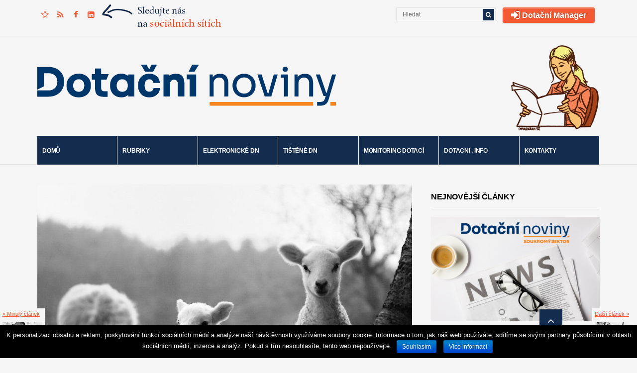

--- FILE ---
content_type: text/html; charset=UTF-8
request_url: https://dotacni-noviny.cz/program-zemedelskeho-aplikovaneho-vyzkumu-a-experimentalniho-vyvoje/
body_size: 14665
content:
<!DOCTYPE html>
<!--[if IE 6]>
<html id="ie6" lang="cs-CZ" prefix="og: http://ogp.me/ns# fb: http://ogp.me/ns/fb#">
<![endif]-->
<!--[if IE 7]>
<html id="ie7" lang="cs-CZ" prefix="og: http://ogp.me/ns# fb: http://ogp.me/ns/fb#">
<![endif]-->
<!--[if IE 8]>
<html id="ie8" lang="cs-CZ" prefix="og: http://ogp.me/ns# fb: http://ogp.me/ns/fb#">
<![endif]-->
<!--[if !(IE 6) | !(IE 7) | !(IE 8)  ]><!-->
<html lang="cs-CZ" prefix="og: http://ogp.me/ns# fb: http://ogp.me/ns/fb#">
<!--<![endif]-->
<head>
<meta charset="utf-8" />
<title>Program zemědělského aplikovaného výzkumu a experimentálního vývoje</title>

<!-- Set the viewport width to device width for mobile -->
<meta name="viewport" content="width=device-width, initial-scale=1, maximum-scale=1" />


<link rel="pingback" href="https://dotacni-noviny.cz/xmlrpc.php" />

<!-- Themnific CSS -->
<link href="https://fonts.googleapis.com/css?family=Open+Sans:600%7c" rel="stylesheet" type="text/css">


<!-- SEO Ultimate (http://www.seodesignsolutions.com/wordpress-seo/) -->
	<link rel="author" href="https://plus.google.com/111856644085949775262" />
	<meta property="og:type" content="article" />
	<meta property="og:title" content="Program zemědělského aplikovaného výzkumu a experimentálního vývoje" />
	<meta property="og:url" content="https://dotacni-noviny.cz/program-zemedelskeho-aplikovaneho-vyzkumu-a-experimentalniho-vyvoje/" />
	<meta property="og:image" content="https://dotacni-noviny.cz/wp-content/uploads/2014/06/shutterstock_1234210841.jpg1.jpg" />
	<meta property="article:published_time" content="2014-06-20" />
	<meta property="article:modified_time" content="2014-06-24" />
	<meta property="article:author" content="https://dotacni-noviny.cz/author/lsegeta/" />
	<meta property="article:tag" content="Soukromý sektor" />
	<meta property="article:tag" content="Veřejný sektor" />
	<meta property="og:site_name" content="Dotační noviny" />
	<meta name="twitter:card" content="summary" />
<!-- /SEO Ultimate -->

<link rel="alternate" type="application/rss+xml" title="Dotační noviny &raquo; RSS zdroj" href="https://dotacni-noviny.cz/feed/" />
<link rel="alternate" type="application/rss+xml" title="Dotační noviny &raquo; RSS komentářů" href="https://dotacni-noviny.cz/comments/feed/" />
<link rel="alternate" type="application/rss+xml" title="Dotační noviny &raquo; RSS komentářů pro Program zemědělského aplikovaného výzkumu a experimentálního vývoje" href="https://dotacni-noviny.cz/program-zemedelskeho-aplikovaneho-vyzkumu-a-experimentalniho-vyvoje/feed/" />
		<script type="text/javascript">
			window._wpemojiSettings = {"baseUrl":"https:\/\/s.w.org\/images\/core\/emoji\/72x72\/","ext":".png","source":{"concatemoji":"https:\/\/dotacni-noviny.cz\/wp-includes\/js\/wp-emoji-release.min.js?ver=4.2.38"}};
			!function(e,n,t){var a;function o(e){var t=n.createElement("canvas"),a=t.getContext&&t.getContext("2d");return!(!a||!a.fillText)&&(a.textBaseline="top",a.font="600 32px Arial","flag"===e?(a.fillText(String.fromCharCode(55356,56812,55356,56807),0,0),3e3<t.toDataURL().length):(a.fillText(String.fromCharCode(55357,56835),0,0),0!==a.getImageData(16,16,1,1).data[0]))}function i(e){var t=n.createElement("script");t.src=e,t.type="text/javascript",n.getElementsByTagName("head")[0].appendChild(t)}t.supports={simple:o("simple"),flag:o("flag")},t.DOMReady=!1,t.readyCallback=function(){t.DOMReady=!0},t.supports.simple&&t.supports.flag||(a=function(){t.readyCallback()},n.addEventListener?(n.addEventListener("DOMContentLoaded",a,!1),e.addEventListener("load",a,!1)):(e.attachEvent("onload",a),n.attachEvent("onreadystatechange",function(){"complete"===n.readyState&&t.readyCallback()})),(a=t.source||{}).concatemoji?i(a.concatemoji):a.wpemoji&&a.twemoji&&(i(a.twemoji),i(a.wpemoji)))}(window,document,window._wpemojiSettings);
		</script>
		<style type="text/css">
img.wp-smiley,
img.emoji {
	display: inline !important;
	border: none !important;
	box-shadow: none !important;
	height: 1em !important;
	width: 1em !important;
	margin: 0 .07em !important;
	vertical-align: -0.1em !important;
	background: none !important;
	padding: 0 !important;
}
</style>
<link rel='stylesheet' id='flick-css'  href='https://dotacni-noviny.cz/wp-content/plugins/mailchimp//css/flick/flick.css?ver=4.2.38' type='text/css' media='all' />
<link rel='stylesheet' id='mailchimpSF_main_css-css'  href='https://dotacni-noviny.cz/?mcsf_action=main_css&#038;ver=4.2.38' type='text/css' media='all' />
<!--[if IE]>
<link rel='stylesheet' id='mailchimpSF_ie_css-css'  href='https://dotacni-noviny.cz/wp-content/plugins/mailchimp/css/ie.css?ver=4.2.38' type='text/css' media='all' />
<![endif]-->
<link rel='stylesheet' id='acx_smw_widget_style-css'  href='https://dotacni-noviny.cz/wp-content/plugins/acurax-social-media-widget/css/style.css?v=3.3&#038;ver=4.2.38' type='text/css' media='all' />
<link rel='stylesheet' id='contact-form-7-css'  href='https://dotacni-noviny.cz/wp-content/plugins/contact-form-7/includes/css/styles.css?ver=4.2.2' type='text/css' media='all' />
<link rel='stylesheet' id='cookie-notice-front-css'  href='https://dotacni-noviny.cz/wp-content/plugins/cookie-notice/css/front.min.css?ver=4.2.38' type='text/css' media='all' />
<link rel='stylesheet' id='cff-css'  href='https://dotacni-noviny.cz/wp-content/plugins/custom-facebook-feed/css/cff-style.css?ver=2.7.2' type='text/css' media='all' />
<link rel='stylesheet' id='sb-font-awesome-css'  href='https://maxcdn.bootstrapcdn.com/font-awesome/4.7.0/css/font-awesome.min.css?ver=4.2.38' type='text/css' media='all' />
<link rel='stylesheet' id='sp-news-public-css'  href='https://dotacni-noviny.cz/wp-content/plugins/sp-news-and-widget/assets/css/wpnw-public.css?ver=4.9' type='text/css' media='all' />
<link rel='stylesheet' id='default_style-css'  href='https://dotacni-noviny.cz/wp-content/themes/blockmagazine/style.css?ver=4.2.38' type='text/css' media='all' />
<link rel='stylesheet' id='prettyPhoto-css'  href='https://dotacni-noviny.cz/wp-content/themes/blockmagazine/styles/prettyPhoto.css?ver=4.2.38' type='text/css' media='all' />
<link rel='stylesheet' id='shortcodes-css'  href='https://dotacni-noviny.cz/wp-content/themes/blockmagazine/functions/css/shortcodes.css?ver=4.2.38' type='text/css' media='all' />
<link rel='stylesheet' id='fontello-css'  href='https://dotacni-noviny.cz/wp-content/themes/blockmagazine/styles/fontello.css?ver=4.2.38' type='text/css' media='all' />
<link rel='stylesheet' id='font-awesome.min-css'  href='https://dotacni-noviny.cz/wp-content/themes/blockmagazine/styles/font-awesome.min.css?ver=4.2.38' type='text/css' media='all' />
<link rel='stylesheet' id='desaturate-css'  href='https://dotacni-noviny.cz/wp-content/themes/blockmagazine/styles/desaturate.css?ver=4.2.38' type='text/css' media='all' />
<link rel='stylesheet' id='style-custom-css'  href='https://dotacni-noviny.cz/wp-content/themes/blockmagazine/style-custom.css?ver=4.2.38' type='text/css' media='all' />
<link rel='stylesheet' id='mobile-css'  href='https://dotacni-noviny.cz/wp-content/themes/blockmagazine/style-mobile.css?ver=4.2.38' type='text/css' media='all' />
<link rel='stylesheet' id='latest-posts-style-css'  href='https://dotacni-noviny.cz/wp-content/plugins/latest-posts/assets/css/style.css?ver=1.4.3' type='text/css' media='all' />
<script type='text/javascript' src='https://dotacni-noviny.cz/wp-includes/js/jquery/jquery.js?ver=1.11.2'></script>
<script type='text/javascript' src='https://dotacni-noviny.cz/wp-includes/js/jquery/jquery-migrate.min.js?ver=1.2.1'></script>
<script type='text/javascript' src='https://dotacni-noviny.cz/wp-content/plugins/mailchimp/js/scrollTo.js?ver=1.5.3'></script>
<script type='text/javascript' src='https://dotacni-noviny.cz/wp-content/plugins/contact-form-7/includes/js/jquery.form.min.js?ver=3.51.0-2014.06.20'></script>
<script type='text/javascript'>
/* <![CDATA[ */
var mailchimpSF = {"ajax_url":"https:\/\/dotacni-noviny.cz\/"};
/* ]]> */
</script>
<script type='text/javascript' src='https://dotacni-noviny.cz/wp-content/plugins/mailchimp/js/mailchimp.js?ver=1.5.3'></script>
<script type='text/javascript' src='https://dotacni-noviny.cz/wp-includes/js/jquery/ui/core.min.js?ver=1.11.4'></script>
<script type='text/javascript' src='https://dotacni-noviny.cz/wp-content/plugins/mailchimp//js/datepicker.js?ver=4.2.38'></script>
<script type='text/javascript' src='https://dotacni-noviny.cz/wp-includes/js/jquery/ui/widget.min.js?ver=1.11.4'></script>
<script type='text/javascript' src='https://dotacni-noviny.cz/wp-includes/js/jquery/ui/tabs.min.js?ver=1.11.4'></script>
<script type='text/javascript' src='https://dotacni-noviny.cz/wp-content/themes/blockmagazine/functions/js/shortcodes.js?ver=1'></script>
<script type='text/javascript'>
/* <![CDATA[ */
var cnArgs = {"ajaxurl":"https:\/\/dotacni-noviny.cz\/wp-admin\/admin-ajax.php","hideEffect":"fade","onScroll":"no","onScrollOffset":"100","cookieName":"cookie_notice_accepted","cookieValue":"true","cookieTime":"31536000","cookiePath":"\/","cookieDomain":"","redirection":"","cache":"","refuse":"no","revoke_cookies":"0","revoke_cookies_opt":"automatic","secure":"1"};
/* ]]> */
</script>
<script type='text/javascript' src='https://dotacni-noviny.cz/wp-content/plugins/cookie-notice/js/front.min.js?ver=1.2.44'></script>
<link rel="EditURI" type="application/rsd+xml" title="RSD" href="https://dotacni-noviny.cz/xmlrpc.php?rsd" />
<link rel="wlwmanifest" type="application/wlwmanifest+xml" href="https://dotacni-noviny.cz/wp-includes/wlwmanifest.xml" /> 
<link rel='prev' title='Granty z EHP fondů na ohrožené děti a mládež' href='https://dotacni-noviny.cz/granty-z-ehp-fondu-na-ohrozene-deti-a-mladez/' />
<link rel='next' title='Žihadlo 2014 Soutěž o nejlepší veřejně prospěšnou reklamu' href='https://dotacni-noviny.cz/zihadlo-2014-soutez-o-nejlepsi-verejne-prospesnou-reklamu/' />
<meta name="generator" content="WordPress 4.2.38" />
<link rel='canonical' href='https://dotacni-noviny.cz/program-zemedelskeho-aplikovaneho-vyzkumu-a-experimentalniho-vyvoje/' />
<link rel='shortlink' href='https://dotacni-noviny.cz/?p=451' />



<!-- Starting Styles For Social Media Icon From Acurax International www.acurax.com -->
<style type='text/css'>
#acx_social_widget img 
{
width: 60px; 
}
#acx_social_widget 
{
min-width:0px; 
position: static; 
}
</style>
<!-- Ending Styles For Social Media Icon From Acurax International www.acurax.com -->



<meta name="generator" content="Custom Login v3.2.3" />
<script type="text/javascript">
        jQuery(function($) {
            $('.date-pick').each(function() {
                var format = $(this).data('format') || 'mm/dd/yyyy';
                format = format.replace(/yyyy/i, 'yy');
                $(this).datepicker({
                    autoFocusNextInput: true,
                    constrainInput: false,
                    changeMonth: true,
                    changeYear: true,
                    beforeShow: function(input, inst) { $('#ui-datepicker-div').addClass('show'); },
                    dateFormat: format.toLowerCase(),
                });
            });
            d = new Date();
            $('.birthdate-pick').each(function() {
                var format = $(this).data('format') || 'mm/dd';
                format = format.replace(/yyyy/i, 'yy');
                $(this).datepicker({
                    autoFocusNextInput: true,
                    constrainInput: false,
                    changeMonth: true,
                    changeYear: false,
                    minDate: new Date(d.getFullYear(), 1-1, 1),
                    maxDate: new Date(d.getFullYear(), 12-1, 31),
                    beforeShow: function(input, inst) { $('#ui-datepicker-div').removeClass('show'); },
                    dateFormat: format.toLowerCase(),
                });

            });

        });
    </script>

<!-- POST2PDF Converter CSS Begin -->
<style type='text/css'>
#downloadpdf {text-align: right; font-size: 12px; margin: 10px 0px 10px 0px;}
#downloadpdf a {text-decoration: none;}
</style>
<!-- POST2PDF Converter CSS End -->

<!-- Simple Social Buttons style sheet -->
<style type="text/css">
   div.simplesocialbuttons { height: 20px; margin: 10px auto 10px 0; text-align: left; clear: left; }
   div.simplesocialbutton { float: left; }
   div.ssb-button-googleplus { width: 100px; }
   div.ssb-button-fblike { width: 140px; line-height: 1; }
   div.ssb-button-twitter { width: 130px; }
   div.ssb-button-pinterest { width: 100px; }
   .fb-like iframe { max-width: none !important; }
</style>
<!-- End of Simple Social Buttons -->

<!-- Themnific Styling -->
<style type="text/css">
body{background-color:#f5f5f5}
.item_full img{border-color:#f5f5f5 !important}

		#navigation>ul>li,.meta_full span,.body2{background-color:#142d4e}

		.body3,ul.medpost li.format-quote,#header,.nav-previous a:hover,.nav li ul,ul.social-menu li,.post-previous,.post-next,.searchformhead,.carousel_inn,.postinfo,#hometab,ul.tmnf_slideshow_thumbnails,ul.tmnf_slideshow_thumbnails li a img{background-color:#f5f5f5}

		.item .item_inn:after,.Big .item_inn:after{border-color:transparent transparent#f5f5f5}
.flex-caption,#serinfo-nav li.current,.wpcf7-submit,a#navtrigger,.flex-direction-nav .flex-next,.flex-direction-nav .flex-prev,span.ribbon,span.meta_alt,.imgwrap,.page-numbers.current,a.mainbutton,#submit,#comments .navigation a,.contact-form .submit,a.comment-reply-link,.searchSubmit,.scrollTo_top,.nav-previous a,#infscr-loading,.quote img,.aside img,.overrating,.ratingbar,.score{background-color:#142d4e}
#main-nav>li>ul:after,#nav>li>ul:after{border-color: transparent transparent #142d4e transparent}
#nav>li.current>a,#servicesbox li:hover h3 i,.section>.container>h2:after,#menu-main-menu>li.current-cat>a,#menu-main-menu>li.current_page_item>a,li.current-cat>a{color:#142d4e !important}

		#footer,.item_inn{background-color:#333}

		#footer,.item_inn{color:#ccc}

		#footer .threecol h2,.item_inn p.meta,.item_inn span.meta{color:#ccc !important}
.ratingblock h2 span.score,.ratingbar,.nav-previous a,.quote p,.quote i,.ribbon_icon i,.scrollTo_top a i,span.meta_alt,.searchSubmit,#serinfo-nav li.current a,.flex-caption,a.mainbutton,#submit,#comments .navigation a,.tagssingle a,.contact-form .submit,.wpcf7-submit,a.comment-reply-link {color:#fff !important}
.body1 a, a:link, a:visited,.nav>li>ul>li>a,#footer .carousel_inn a {color:#f25932}
.entry a,a:hover,.body1 a:hover,#serinfo a:hover,.tagline a,a.slant {color:#132d4e}

		#footer a,.item_inn a{color:#fff}
#header,.hrline,.nav li ul,.tab-post,.com_post,.searchformhead,.searchform input.s,.ad300,.pagination,input, textarea,input checkbox,input radio,select, file{border-color:#e3e3e3 !important}
#footer,.body2,#copyright,#footer .threecol,#footer h2,#footer a,#footer .tab-post,#footer .com_post {border-color:#444 !important}
body,input, textarea,input checkbox,input radio,select, file {font:400 13px/1.7em Arial;color:#666}
.body2 h2,.body2 h3 {color:}
h1 {font:800 45px/1.1em Arial;color:#f25932}h2 {font:600 40px/1.2em Arial;color:#000000}h3 {font:600 24px/1.5em Arial;color:#4a4a4a}h4,a.mainbutton {font:600 14px/1.5em Arial;color:#000000}h5 {font:600 11px/1.5em Open Sans;color:#4a4a4a}h6,p.meta,span.meta {font:600 11px/1.5em Open Sans;color:#4a4a4a}
#main-nav>li>a,.meta_full span,.meta_full span a {font:700 12px/1em Arial;color:#ffffff}#main-nav .loop h4 {font-size:12px}.item_inn h2,#footer .threecol h2,.nav-previous a, .quote p,.carousel_inn h2 {font:700 12px/1.2em Arial;color:#f25932}.tab-post small a,.taggs a,.ei-slider-thumbs li a {color:#666}
</style>
<link rel="shortcut icon" href="https://dotacni-noviny.cz/wp-content/uploads/2014/10/favicon.ico"/>
<!-- Themnific Shortcodes CSS -->
<link href="https://dotacni-noviny.cz/wp-content/themes/blockmagazine/functions/css/shortcodes.css" rel="stylesheet" type="text/css" />


<meta name="google-site-verification" content="RGYIEfh-QNYpEv3JOLpyuB8Wt-DxJk9FvabaFrZR3cw" />
<script>
  (function(i,s,o,g,r,a,m){i['GoogleAnalyticsObject']=r;i[r]=i[r]||function(){
  (i[r].q=i[r].q||[]).push(arguments)},i[r].l=1*new Date();a=s.createElement(o),
  m=s.getElementsByTagName(o)[0];a.async=1;a.src=g;m.parentNode.insertBefore(a,m)
  })(window,document,'script','//www.google-analytics.com/analytics.js','ga');

  ga('create', 'UA-51826762-1', 'dotacni-noviny.cz');
  ga('require', 'displayfeatures');
  ga('send', 'pageview');

</script>
</head>

     
<body class="single single-post postid-451 single-format-standard upper cookies-not-set">


 


    
<a id="navtrigger-sec" href="#">MENU</a>

<div id="topnav" class="container container_alt"> 
        
        <div class="clearfix"></div>

		    <script type="text/javascript">
    <!-- <![CDATA[
    function AddFavorite(linkObj,addUrl,addTitle)
    {
      if (document.all && !window.opera)
      {
        window.external.AddFavorite(addUrl,addTitle);
        return false;
      }
      else if (window.opera && window.print)
      {
        linkObj.title = addTitle;
        return true;
      }
      else if ((typeof window.sidebar == 'object') && (typeof window.sidebar.addPanel == 'function'))
      {
        if (window.confirm('Přidat oblíbenou stránku jako nový panel?'))
        {
          window.sidebar.addPanel(addTitle,addUrl,'');
          return false;
        }
      }
      window.alert('Po potvrzení stiskněte CTRL-D,\nstránka bude přidána k vašim oblíbeným odkazům.');
      return false;
    }
    //]]> -->
    </script>

<ul class="social-menu">

<li class="sprite-rss">
<a href="#" title="Přidat stránku k oblíbeným odkazům" rel="sidebar" onclick="return AddFavorite(this,document.location.href,document.title);"><i class="fa fa-star-o"></i></a></li>

<li class="sprite-rss"><a title="Rss Feed" target="_blank" href="https://dotacni-noviny.cz/feed/" onClick="ga('send', 'event', 'Social', 'Klik', 'RSS');"><i class="fa fa-rss"></i></a></li>
<li class="sprite-facebook"><a class="mk-social-facebook" target="_blank" title="Facebook" href="https://www.facebook.com/DotaceEvropskaUnie" onClick="ga('send', 'event', 'Social', 'Klik', 'FB');"><i class="fa fa-facebook"></i></a></li>









<li class="sprite-linkedin"><a class="mk-social-linkedin" title="LinkedIn" href="https://www.linkedin.com/company/eu-legal-advisory-s-r-o/"><i class="fa fa-linkedin-square"></i></a></li>






</ul>
<img src="https://dotacni-noviny.cz/wp-content/uploads/2014/06/sipka-20.png" alt="Sledujte nás na sociálních sítích">

	  <div style="float:right; margin: 15px 1px 2px 14px;">
<a href="http://vip.vyhledavac-dotaci.cz/prihlaseni" class="tmnf-sc-button custom large" style="background:#f25932;border-color:#f25932" target="_blank"><i class="fa fa-sign-in fa-lg"></i> Dotační Manager</span></a>
</div>

		<form class="searchformhead" method="get" action="https://dotacni-noviny.cz">
<input type="text" name="s" class="s" size="30" value="Hledat" onfocus="if (this.value = '') {this.value = '';}" onblur="if (this.value == '') {this.value = 'Hledat...';}" />
<button class='searchSubmit' ><i class="fa fa-search"></i></button>
</form>
        
</div>

<div class="clearfix"></div>

<div id="header">

	<div class="container container_alt"> 
    
        <h1>
        
                                        
                <a class="logo" href="https://dotacni-noviny.cz/">
                
                    <img src="https://dotacni-noviny.cz/wp-content/uploads/2014/09/ilustrace_zena.jpg" alt="Dotační noviny"/>
                        
                </a>
                    
            	
        
        </h1>
    
    		 
    
        <div class="headad">
        
            <a href="https://www.dotacni-noviny.cz"><img src="https://dotacni-noviny.cz/wp-content/uploads/2014/09/DN-logo.png" alt="" /></a>
            
        </div>
        
                
	</div>
    
    <a id="navtrigger" href="#">MENU</a>
    
    <nav id="navigation"> 
    
    	<ul id="main-nav" class="nav container container_alt"><li id="menu-item-3642" class="menu-item menu-item-type-custom menu-item-object-custom menu-item-home"><a href="https://dotacni-noviny.cz">Domů</a></li>
<li id="menu-item-551" class="menu-item menu-item-type-post_type menu-item-object-page menu-item-has-children"><a href="https://dotacni-noviny.cz/rubriky/">Rubriky</a>
<ul class="sub-menu">
	<li id="menu-item-553" class="menu-item menu-item-type-taxonomy menu-item-object-category current-post-ancestor current-menu-parent current-post-parent"><a href="https://dotacni-noviny.cz/category/soukromy-sektor/">Soukromý sektor</a></li>
	<li id="menu-item-552" class="menu-item menu-item-type-taxonomy menu-item-object-category current-post-ancestor current-menu-parent current-post-parent"><a href="https://dotacni-noviny.cz/category/verejny-sektor/">Veřejný sektor</a></li>
	<li id="menu-item-1935" class="menu-item menu-item-type-taxonomy menu-item-object-category"><a href="https://dotacni-noviny.cz/category/nase-nazory-na-dotace/">Naše názory na dotace</a></li>
</ul>
</li>
<li id="menu-item-35" class="menu-item menu-item-type-post_type menu-item-object-page"><a href="https://dotacni-noviny.cz/dotacni-noviny-do-mailu/">Elektronické DN</a></li>
<li id="menu-item-558" class="menu-item menu-item-type-post_type menu-item-object-page"><a href="https://dotacni-noviny.cz/dotacni-noviny-tistene/">Tištěné DN</a></li>
<li id="menu-item-2226" class="menu-item menu-item-type-post_type menu-item-object-page"><a href="https://dotacni-noviny.cz/monitoring-dotaci/">Monitoring dotací</a></li>
<li id="menu-item-397" class="menu-item menu-item-type-custom menu-item-object-custom"><a target="_blank" href="http://www.dotacni.info">Dotacni . info</a></li>
<li id="menu-item-41" class="menu-item menu-item-type-post_type menu-item-object-page"><a href="https://dotacni-noviny.cz/kontakty/">Kontakty</a></li>
</ul>
	      
    </nav>
            
</div>

<div class="clearfix"></div>



 <div id="post-nav">
            <div class="post-previous tranz">
            <small><a class="previous" href="https://dotacni-noviny.cz/granty-z-ehp-fondu-na-ohrozene-deti-a-mladez/">&laquo; Minulý článek</a></small>
            <a href="https://dotacni-noviny.cz/granty-z-ehp-fondu-na-ohrozene-deti-a-mladez/"><img width="250" height="190" src="https://dotacni-noviny.cz/wp-content/uploads/2014/06/shutterstock_149825354.jpg-250x190.jpg" class="grayscale grayscale-fade wp-post-image" alt="shutterstock_149825354.jpg" /></a>
            <h4><a href="https://dotacni-noviny.cz/granty-z-ehp-fondu-na-ohrozene-deti-a-mladez/">Granty z EHP fondů na ohrožené děti a mládež</a></h4>
        </div>
            <div class="post-next tranz">
            <small><a class="next" href="https://dotacni-noviny.cz/zihadlo-2014-soutez-o-nejlepsi-verejne-prospesnou-reklamu/">Další článek &raquo;</a></small>
            <a href="https://dotacni-noviny.cz/zihadlo-2014-soutez-o-nejlepsi-verejne-prospesnou-reklamu/"><img width="250" height="190" src="https://dotacni-noviny.cz/wp-content/uploads/2014/06/shutterstock_155822909.jpg-250x190.jpg" class="grayscale grayscale-fade wp-post-image" alt="shutterstock_155822909.jpg" /></a>
            <h4><a href="https://dotacni-noviny.cz/zihadlo-2014-soutez-o-nejlepsi-verejne-prospesnou-reklamu/">Žihadlo 2014 Soutěž o nejlepší veřejně prospěšnou reklamu</a></h4>
        </div>
    </div>
<div id="core" class="container Right">
    
    <div class="post-451 post type-post status-publish format-standard has-post-thumbnail hentry category-soukromy-sektor category-verejny-sektor"  itemscope itemprop="blogPost" itemtype="http://schema.org/Article"> 
    
        <div id="content" class="eightcol">
        
                        

<img width="800" height="510" src="https://dotacni-noviny.cz/wp-content/uploads/2014/06/shutterstock_1234210841.jpg1-800x510.jpg" class="standard grayscale grayscale-fade wp-post-image" alt="shutterstock_123421084.jpg" itemprop="image" />
<div class="clearfix"></div>

    
	<p class="meta meta_full">
		<span><i class="fa fa-clock-o"></i> Červen 20, 2014</span>
      	<span><i class="fa fa-comment-o"></i> <a href="https://dotacni-noviny.cz/program-zemedelskeho-aplikovaneho-vyzkumu-a-experimentalniho-vyvoje/#respond">Komentáře (0)</a></span>
        <span class="views"><i class="fa fa-signal"></i> Zobrazení : 2855</span>
		<span><i class="fa fa-file-o"></i> <a href="https://dotacni-noviny.cz/category/soukromy-sektor/" rel="category tag">Soukromý sektor</a>, <a href="https://dotacni-noviny.cz/category/verejny-sektor/" rel="category tag">Veřejný sektor</a></span>
    </p>

<h1 class="post entry-title" itemprop="headline"><a href="https://dotacni-noviny.cz/program-zemedelskeho-aplikovaneho-vyzkumu-a-experimentalniho-vyvoje/">Program zemědělského aplikovaného výzkumu a experimentálního vývoje</a></h1>

<div class="entry" itemprop="text">
      
    <div class="simplesocialbuttons">
<div class="simplesocialbutton ssb-button-fblike"><!-- Facebook like--><div id="fb-root"></div><div class="fb-like" data-href="https://dotacni-noviny.cz/program-zemedelskeho-aplikovaneho-vyzkumu-a-experimentalniho-vyvoje/" data-send="false" data-layout="button_count" data-show-faces="false"></div></div>
<div class="simplesocialbutton ssb-button-googleplus"><!-- Google Plus One--><div class="g-plusone" data-size="medium" data-href="https://dotacni-noviny.cz/program-zemedelskeho-aplikovaneho-vyzkumu-a-experimentalniho-vyvoje/"></div></div>
<div class="simplesocialbutton ssb-button-twitter"><!-- Twitter--><a href="https://twitter.com/share" class="twitter-share-button" data-text="Program zemědělského aplikovaného výzkumu a experimentálního vývoje" data-url="https://dotacni-noviny.cz/program-zemedelskeho-aplikovaneho-vyzkumu-a-experimentalniho-vyvoje/" data-via="DotacniKanal" rel="nofollow"></a></div>
</div>
<p>Navrhovaný Program umožní národním vědeckovýzkumným institucím pracovat na aktuálních domácích problémech a účinněji i efektivněji se zapojit do mezinárodních programů, zejména Rámcových programů EU. Pro naplnění cílů Programu a dosažení předpokládaných výsledků bude poskytovatel v rámci Programu podporovat především řešení komplexních projektů. Doba trvání jednotlivých projektů bude maximálně 60 měsíců. Projekty řešené v rámci Programu musí být ukončeny nejpozději do 31. 12. 2018.<span id="more-20906"></span></p>
<p>Hlavním cílem Programu je:<br />
&#8211; zvýšením  produkčního  potenciálu  zemědělských  plodin  a  hospodářských  zvířat přispět  k  potravinové  bezpečnosti   České  republiky,  tj. k zajištění  dostatečného<br />
množství produkce kvalitních a bezpečných potravin tuzemského původu pro zdravou výživu obyvatelstva;<br />
&#8211;  zaváděním  nových  metod,  technologických  postupů  a  systémů  zvýšit konkurenceschopnost  českého  zemědělství  v podmínkách  EU  a  podpořit  udržitelný<br />
rozvoj zemědělského sektoru, venkova a regionů ČR;<br />
&#8211; novými poznatky a jejich realizací přispět k udržitelnému  využívání přírodních zdrojů s  minimalizací  zátěže  životního  prostředí   a  k  zavádění  systémů  hospodaření<br />
vedoucích  k omezení  negativních dopadů klimatických změn  na  funkce ekosystémů v zemědělství, lesním a vodním hospodářství; zvýšit  potenciál  mimoprodukčních  funkcí  zemědělství,  lesního  a vodního hospodářství.</p>
<p>Program se skládá ze tří  podprogramů:<br />
I)  Udržitelné zemědělské systémy<br />
II)  Udržitelný rozvoj lesního a vodního hospodářství a ostatních oblastí zemědělství<br />
III)  Podpora politiky agrárního sektoru<br />
Každý  z podprogramů  je  uveden  specifikací  podprogramu  a  cíli  (prioritami).  V  každém podprogramu  jsou  definovány  očekávané  přínosy.  Priority  jsou  stanoveny  v souladu se současným  stupněm  poznání  v zemědělských  oborech  v EU  a  ve  světě  a  v souladu s potřebami  uživatelské  sféry  českého  agrárního  sektoru.</p>
<p>V celkových  výdajích  na  realizaci Programu je  zohledněna  skutečnost, že  u  každého podprogramu je v souladu s ustanoveními Nařízení Komise stanovena jiná míra podpory.<br />
Předpokládá se, že na Program bude ze státního rozpočtu vynaloženo celkem 2 224,9 mil. Kč. Celkem bude na Program vynaloženo 2 605,3 mil. Kč, tj. míra podpory ze státního rozpočtu na celý Program  bude maximálně ve výši  85,4  %  celkových  způsobilých  nákladů.</p>
<p>Posílení spolupráce veřejného výzkumu s uživateli výsledků VaVaI je jedním z hlavních cílů Programu.  Program  vytváří  předpoklady  zapojení  uživatelů  výsledků  VaVaI  do  řešení jednotlivých  projektů.  U  podprogramů  I  a  II  je  povinně  vyžadována  účast  výzkumné organizace a podniku –  uživatele výsledku. Podnik může v projektu vystupovat jako příjemce nebo  další  účastník  projektu.  Podprogram  III  je  určen  pouze  pro  výzkumné  organizace. Předpokládá se, že do realizace Programu se zapojí alespoň 100 příjemců a dalších účastníků, z toho 30 výzkumných organizací a 70 podniků. Potenciálními uživateli  výsledků  výzkumu provedeného  na základě tohoto  Programu  budouprimárně  subjekty podnikatelské  sféry  v zemědělství, lesním a vodním hospodářství  (pěstitelé zemědělských  plodin  a chovatelé  hospodářských  zvířat,  zpracovatelé  a  výrobci  potravin a dalších produktů,  sdružení a  svazy,  výrobní  družstva  a  společnosti  aj.).</p>
<p>Míra  podpory,  stanovená  jako  procento  způsobilých  nákladů  projektu,  bude  vypočtena  pro každý projekt  i pro každého příjemce a dalšího účastníka  projektu  samostatně podle  čl. 31, odst. 3 Nařízení Komise. Základní míra podpory  nesmí přesáhnout  u aplikovaného  výzkumu 50 % způsobilých nákladů, u experimentálního vývoje 25 % způsobilých nákladů.</p>
<p>Máte-li zájem o bližší informace, neváhejte nás <a href="http://www.dotacni.info/kontakty/">kontaktovat.</a></p>
<p>Redakce CYRRUS ADVISORY, a.s. Petra Králíčková, @ <a href="mailto:petra.kralickova@cyrrusadvisory.cz;%20pisek@cyrrusadvisory.cz">petra.kralickova@cyrrusadvisory.cz </a>, T: +420 380 425 302</p>
<p>Podívejte se také na výzvu k tomuto článku <a href="http://www.dotacni.info/komplexni-udrzitelne-systemy-v-zemedelstvi-2012-2018/">Komplexní udržitelné systémy v zemědělství 2012-2018</a>, která poskytuje základní informace pro podání žádosti a dotací.</p>
<p>Zdroj: <a href="http://nazv.eagri.cz/Dokumenty/DokumentSoutez.aspx">http://nazv.eagri.cz/Dokumenty/DokumentSoutez.aspx</a></p>
<div id="downloadpdf"><a href="https://dotacni-noviny.cz/wp-content/plugins/post2pdf-converter/post2pdf-converter-pdf-maker.php?id=451" rel="nofollow"><img src="https://dotacni-noviny.cz/wp-content/plugins/post2pdf-converter/img/pdf16.png" rel='prettyPhoto' alt="download as a pdf file" /> Stáhněte si tento článek ve formátu PDF</a></div>    
    <div class="clearfix"></div>
    
</div><!-- end .entry -->

	
<div class="postinfo">    

        <span class="bread">
        <a href="https://dotacni-noviny.cz"><i class="fa fa-home"></i> </a> &raquo; <a href="https://dotacni-noviny.cz/category/soukromy-sektor/" rel="category tag">Soukromý sektor</a>, <a href="https://dotacni-noviny.cz/category/verejny-sektor/" rel="category tag">Veřejný sektor</a> &raquo; Program zemědělského aplikovaného výzkumu a experimentálního vývoje        </span> 
        <div class="hrline"></div><div class="hrline"></div>            
</div>

<div class="clearfix"></div>
 			
            

                        



<div id="comments">



						<div id="respond" class="comment-respond">
				<h3 id="reply-title" class="comment-reply-title">Napsat komentář <small><a rel="nofollow" id="cancel-comment-reply-link" href="/program-zemedelskeho-aplikovaneho-vyzkumu-a-experimentalniho-vyvoje/#respond" style="display:none;">Zrušit odpověď na komentář</a></small></h3>
									<form action="https://dotacni-noviny.cz/wp-comments-post.php" method="post" id="commentform" class="comment-form">
																			<p class="comment-notes"><span id="email-notes">Vaše e-mailová adresa nebude zveřejněna.</span> Vyžadované informace jsou označeny <span class="required">*</span></p>							<p class="comment-form-author"><label for="author">Jméno <span class="required">*</span></label> <input id="author" name="author" type="text" value="" size="30" aria-required='true' required='required' /></p>
<p class="comment-form-email"><label for="email">E-mail <span class="required">*</span></label> <input id="email" name="email" type="text" value="" size="30" aria-describedby="email-notes" aria-required='true' required='required' /></p>
<p class="comment-form-url"><label for="url">Webová stránka</label> <input id="url" name="url" type="text" value="" size="30" /></p>
												<p class="comment-form-comment"><label for="comment">Komentář</label> <textarea id="comment" name="comment" cols="45" rows="8" aria-describedby="form-allowed-tags" aria-required="true" required="required"></textarea></p>						<p class="form-allowed-tags" id="form-allowed-tags">Můžete používat následující <abbr title="HyperText Markup Language">HTML</abbr> značky a atributy:  <code>&lt;a href=&quot;&quot; title=&quot;&quot;&gt; &lt;abbr title=&quot;&quot;&gt; &lt;acronym title=&quot;&quot;&gt; &lt;b&gt; &lt;blockquote cite=&quot;&quot;&gt; &lt;cite&gt; &lt;code&gt; &lt;del datetime=&quot;&quot;&gt; &lt;em&gt; &lt;i&gt; &lt;q cite=&quot;&quot;&gt; &lt;s&gt; &lt;strike&gt; &lt;strong&gt; </code></p>
						<p class="form-submit"><input name="submit" type="submit" id="submit" class="submit" value="Odeslat komentář" /> <input type='hidden' name='comment_post_ID' value='451' id='comment_post_ID' />
<input type='hidden' name='comment_parent' id='comment_parent' value='0' />
</p><p style="display: none;"><input type="hidden" id="akismet_comment_nonce" name="akismet_comment_nonce" value="bc026991b5" /></p><p style="display: none;"><input type="hidden" id="ak_js" name="ak_js" value="25"/></p>					</form>
							</div><!-- #respond -->
			
</div><!-- #comments -->

<script async src="//pagead2.googlesyndication.com/pagead/js/adsbygoogle.js"></script>
<!-- DN - 728 x 90 -->
<ins class="adsbygoogle"
     style="display:inline-block;width:728px;height:90px"
     data-ad-client="ca-pub-4696904503833788"
     data-ad-slot="7585583358"></ins>
<script>
(adsbygoogle = window.adsbygoogle || []).push({});
</script>

                
        </div><!-- #homecontent -->
        
                <div id="sidebar"  class="fourcol">
            
            <div class="widgetable">
    
            	<h2 class="widget">Nejnovější články</h2>			<div class="textwidget"><ul class="display-posts-listing"><li class="listing-item"><a class="image" href="https://dotacni-noviny.cz/dotacni-noviny-pro-soukromy-sektor-122025/"><img width="820" height="510" src="https://dotacni-noviny.cz/wp-content/uploads/2026/01/Dotační-noviny_SS-820x5102.png" class="attachment-30px wp-post-image" alt="Dotační-noviny_SS-820x510" /></a> <a class="title" href="https://dotacni-noviny.cz/dotacni-noviny-pro-soukromy-sektor-122025/">Dotační noviny pro soukromý sektor 12/2025</a> <span class="date">(2. 1. 2026)</span> <span class="excerpt-dash">-</span> <span class="excerpt">Vážení čtenáři, s příchodem nového roku jsme pro vás opět připravili přehled zajímavých dotačních možností na podporu vašich projektů. Z&hellip; <a class="excerpt-more" href="https://dotacni-noviny.cz/dotacni-noviny-pro-soukromy-sektor-122025/"></a></span></li><li class="listing-item"><a class="image" href="https://dotacni-noviny.cz/dotacni-noviny-pro-verejny-sektor-122025/"><img width="820" height="510" src="https://dotacni-noviny.cz/wp-content/uploads/2026/01/Dotační-noviny_VS-820x5101.png" class="attachment-30px wp-post-image" alt="Dotační-noviny_VS-820x510" /></a> <a class="title" href="https://dotacni-noviny.cz/dotacni-noviny-pro-verejny-sektor-122025/">Dotační noviny pro veřejný sektor 12/2025</a> <span class="date">(2. 1. 2026)</span> <span class="excerpt-dash">-</span> <span class="excerpt">Vážení čtenáři, s příchodem nového roku jsme pro vás opět připravili přehled zajímavých dotačních možností na podporu vašich projektů. Z&hellip; <a class="excerpt-more" href="https://dotacni-noviny.cz/dotacni-noviny-pro-verejny-sektor-122025/"></a></span></li><li class="listing-item"><a class="image" href="https://dotacni-noviny.cz/dotacni-noviny-pro-soukromy-sektor-112025/"><img width="820" height="510" src="https://dotacni-noviny.cz/wp-content/uploads/2023/04/Dotační-noviny_SS-820x510.png" class="attachment-30px wp-post-image" alt="Dotační-noviny" /></a> <a class="title" href="https://dotacni-noviny.cz/dotacni-noviny-pro-soukromy-sektor-112025/">Dotační noviny pro soukromý sektor 11/2025</a> <span class="date">(1. 1. 2026)</span> <span class="excerpt-dash">-</span> <span class="excerpt">Vážení čtenáři, v aktuálním čísle Dotačních novin vám přinášíme přehled novinek ze světa dotací. Z více než 324 aktuálně vyhlášených&hellip; <a class="excerpt-more" href="https://dotacni-noviny.cz/dotacni-noviny-pro-soukromy-sektor-112025/"></a></span></li><li class="listing-item"><a class="image" href="https://dotacni-noviny.cz/dotacni-noviny-pro-verejny-sektor-112025/"><img width="820" height="510" src="https://dotacni-noviny.cz/wp-content/uploads/2023/04/Dotační-noviny_VS-820x510.png" class="attachment-30px wp-post-image" alt="Dotační-novin" /></a> <a class="title" href="https://dotacni-noviny.cz/dotacni-noviny-pro-verejny-sektor-112025/">Dotační noviny pro veřejný sektor 11/2025</a> <span class="date">(28. 11. 2025)</span> <span class="excerpt-dash">-</span> <span class="excerpt">Vážení čtenáři, v aktuálním čísle Dotačních novin vám přinášíme nejnovější informace ze světa dotací. Z více než 522 aktuálně otevřených&hellip; <a class="excerpt-more" href="https://dotacni-noviny.cz/dotacni-noviny-pro-verejny-sektor-112025/"></a></span></li><li class="listing-item"><a class="image" href="https://dotacni-noviny.cz/dotacni-noviny-pro-verejny-sektor-102025/"><img width="820" height="510" src="https://dotacni-noviny.cz/wp-content/uploads/2023/04/Dotační-noviny_VS-820x510.png" class="attachment-30px wp-post-image" alt="Dotační-novin" /></a> <a class="title" href="https://dotacni-noviny.cz/dotacni-noviny-pro-verejny-sektor-102025/">Dotační noviny pro veřejný sektor 10/2025</a> <span class="date">(3. 11. 2025)</span> <span class="excerpt-dash">-</span> <span class="excerpt">žení čtenáři, v aktuálním čísle Dotačních novin vám přinášíme nejnovější informace ze světa dotací. Z více než 522 aktuálně otevřených&hellip; <a class="excerpt-more" href="https://dotacni-noviny.cz/dotacni-noviny-pro-verejny-sektor-102025/"></a></span></li><li class="listing-item"><a class="image" href="https://dotacni-noviny.cz/dotacni-noviny-pro-soukromy-sektor-102025/"><img width="820" height="510" src="https://dotacni-noviny.cz/wp-content/uploads/2023/04/Dotační-noviny_SS-820x510.png" class="attachment-30px wp-post-image" alt="Dotační-noviny" /></a> <a class="title" href="https://dotacni-noviny.cz/dotacni-noviny-pro-soukromy-sektor-102025/">Dotační noviny pro soukromý sektor 10/2025</a> <span class="date">(3. 11. 2025)</span> <span class="excerpt-dash">-</span> <span class="excerpt">Vážení čtenáři, v aktuálním čísle Dotačních novin vám přinášíme přehled novinek ze světa dotací. Z více než 371 aktuálně vyhlášených&hellip; <a class="excerpt-more" href="https://dotacni-noviny.cz/dotacni-noviny-pro-soukromy-sektor-102025/"></a></span></li></ul></div>
		<h2 class="widget">Zasílání Dotačních novin</h2>			<div class="textwidget"><script type="text/javascript" src="https://ajax.googleapis.com/ajax/libs/jquery/1.8.3/jquery.min.js"></script>
<script type="text/javascript">
jQuery(document).ready(function ($) {

    $('#optSubscribeSend').attr('disabled', true)

    $('#optSubscribeForm').change(function(){

        var private = $("#optSubscribePrivate").is(":checked")
        var public = $("#optSubscribePublic").is(":checked")
        var email = $("#optSubscribeEmail").val()

        if(validateEmail(email) && (private || public)){
            $('#optSubscribeSend').attr('disabled', false)
        }else{
            $('#optSubscribeSend').attr('disabled', true)
        }

    })

    $("#optSubscribeSend").click(function(){

        var email = $("#optSubscribeEmail").val()

        var sectors = []
        var checkboxes = document.querySelectorAll('div#optSubscribeForm input[type=checkbox]:checked')

        for (var i = 0; i < checkboxes.length; i++) {
            sectors.push(checkboxes[i].value)
        }     

        var data = {
                'email': email,
                'mailingListGuids': sectors
        }
    
        $.ajax({
            url: "https://mails.dotacni-noviny.cz/m/sc/?d=Mu17tCocGgQP5mXBQCCGyxspIx9fZrOWhzoUW5UhD43Ts1iShbX91g%3d%3d",
            type: "POST",
            data: JSON.stringify(data),
            dataType: 'json',
            success: function () { alert("Kontakt je úspěšně uložen, děkujeme!") },
            error: function () { alert("Kontakt se bohužel nepodařilo uložit, prosím kontaktujte nás, děkujeme.") }
        })

    })

    function validateEmail(mail) {
        return /^\w+([\.-]?\w+)*@\w+([\.-]?\w+)*(\.\w{2,3})+$/.test(mail)
    }

})

</script>

<p style="font-size:13px;">Každý měsíc ZDARMA na váš email.</p>

<div id="optSubscribeForm">
    <strong>E-mail:&nbsp;</strong>
    <input type="email" required placeholder="Zadejte emailovou adresu" name="email" id="optSubscribeEmail" style="min-width: 190px;" />
    <br><br>
    <strong>Mám zájem o Dotační noviny pro: </strong>
    <ul style="padding:0; margin-bottom: 15px;">
        <li>
            <label for="optSubscribePrivate">
                <input type="checkbox" id="optSubscribePrivate" name="private" value="224c042c-5ef5-4d9f-ad58-98f4977c5164"> Soukromý sektor
            </label>
        </li>
        <li>
            <label for="optSubscribePublic">
                <input type="checkbox" id="optSubscribePublic" name="public" value="519e0c27-596d-4416-97d0-854f132f812a"> Veřejný sektor
            </label>
        </li>
    </ul>
    <input type="submit" name="subscribe" id="optSubscribeSend" value="Přihlásit odběr" />
</div></div>
					<div class="textwidget"></br>
<center>
<script async src="//pagead2.googlesyndication.com/pagead/js/adsbygoogle.js"></script>
<!-- DN - 300 x 600 -->
<ins class="adsbygoogle"
     style="display:inline-block;width:300px;height:600px"
     data-ad-client="ca-pub-4696904503833788"
     data-ad-slot="8747351359"></ins>
<script>
(adsbygoogle = window.adsbygoogle || []).push({});
</script>
</center></div>
					<div class="textwidget"></br>
<center>
<a href="http://www.dotacni.info/dotacni-dotaznik/" title="Zjistěte si váš nárok na dotaci ihned!" target="_blank">
<img alt="Zjistěte si váš nárok na dotaci ihned!" src="https://www.dotacni.info/wp-content/uploads/2014/06/banner_uprava-01-01.png" onmouseover="this.src = 'http://www.dotacni.info/wp-content/uploads/2014/06/banner_uprava-01-cervena-01.png';" onmouseout="this.src = 
'https://www.dotacni.info/wp-content/uploads/2014/06/banner_uprava-01-01.png';">
</a>
</center>
</div>
		            
            </div>
               
        </div><!-- #sidebar -->    
    </div>

</div><!-- #core -->


    
<div id="footer">

	<div class="container container_alt">

		  
    
        	<div class="threecol first"> 
    
		<h2 class="widget">PŘEHLED DOTACÍ </h2>			<div class="textwidget"><a href="https://www.dotacni.info/prehled-dotaci/" target="_blank"><img class="alignnone size-full wp-image-4310" src="https://dotacni-noviny.cz/wp-content/uploads/2014/06/pdnjm51.png" alt="Přehled dotací" width="250" height="210" /></a></div>
		        
    </div>
    
    
    <div class="threecol">
    
		<h2 class="widget">Zasílání Dotačních novin</h2>			<div class="textwidget"><p style="font-size:13px;margin-bottom:15px;">Každý měsíc ZDARMA na váš email.</p>
<script>
        (function (w,d,s,o,f,js,fjs) {
            w['ecm-widget']=o;w[o] = w[o] || function () { (w[o].q = w[o].q || []).push(arguments) };
            js = d.createElement(s), fjs = d.getElementsByTagName(s)[0];
            js.id = '14-6094cedc595ae47c2d7e76e9362bf8d4'; js.dataset.a = 'analyticalplatform'; js.src = f; js.async = 1; fjs.parentNode.insertBefore(js, fjs);
        }(window, document, 'script', 'ecmwidget', 'https://d70shl7vidtft.cloudfront.net/widget.js'));
    </script>
            <div id="f-14-6094cedc595ae47c2d7e76e9362bf8d4"></div></div>
		        
    </div>
    
    <div class="threecol"> 
    
		<h2 class="widget">KONTAKTNÍ INFORMACE</h2>			<div class="textwidget">Telefon: +420 530 338 800<br>
E-mail: info@dotacni.info<br>
Adresa:<br>
EU LEGAL ADVISORY, s.r.o.<br>
Jana Babáka 2733/11<br>
612 00 Brno<br>
IČO: 293 77 099</div>
		<h2 class="widget">Najdete nás na sociálních sítích</h2><style>
.widget-acx-social-icons-widget-2-widget img 
{
width:60px; 
 } 
</style><div id='acurax_si_widget_simple' class='acx_smw_float_fix widget-acx-social-icons-widget-2-widget' style='text-align:left;'><a href='https://www.linkedin.com/company/dotacni-info/' target='_blank' title='Visit Us On Linkedin'><img src=https://dotacni-noviny.cz/wp-content/plugins/acurax-social-media-widget/images/themes/26/linkedin.png style='border:0px;' alt='Visit Us On Linkedin' /></a><a href='https://www.facebook.com/DotaceEvropskaUnie/' target='_blank' title='Visit Us On Facebook'><img src=https://dotacni-noviny.cz/wp-content/plugins/acurax-social-media-widget/images/themes/26/facebook.png style='border:0px;' alt='Visit Us On Facebook' /></a></div>        
    </div>
    
    <div class="threecol"> 
    
		<h2 class="widget">Zajímavé odkazy</h2>			<div class="textwidget"><a href="https://www.vyberove-rizeni.info/" target="_blank">Výběr nejlepšího dodavatele<br>vyberove-rizeni.info</a><br><br>

<a href="https://www.vodni-audit.cz/" target="_blank">Vodní audit na míru vašim potřebám<br>vodni-audit.cz</a><br><br>

<a href="https://www.digitalni-audit.cz/" target="_blank">Digitální audit vaší společnosti<br>
digitalni-audit.cz</a><br><br>

<a href="https://www.analyticalplatform.com/" target="_blank">Factor investing software<br>
analyticalplatform.com</a><br><br>
</div>
		        
    </div>        
        <div class="clearfix"></div>

        <div id="copyright">
        
            <div class="fl">
            
				<p style="font-weight:bold;">Veškeré materiály na těchto stránkách nesmí být zveřejněny nebo redistribuovány bez povolení.<br>
Pro zkvalitnění našich služeb používáme soubory cookies. Užíváním tohoto webu souhlasíte s tím, abychom tyto soubory používali.</p>

                    
            </div>
        
            <div class="fr">
            
				<p>© 2014 <a href="http://www.cyrrusmarketing.cz" target="_blank">CYRRUS MARKETING, s.r.o.</a></p>                
            </div>
                  
        </div> 
    
	</div>
        
</div><!-- /#footer  -->
    
<div class="scrollTo_top" style="display: block">

    <a title="Nahoru" href="#">
    
    	<i class="fa fa-angle-up"></i> 
        
    </a>
    
</div>

<script type="text/javascript">
setTimeout(function(){var a=document.createElement("script");
var b=document.getElementsByTagName('script')[0];
a.src=document.location.protocol+"//script.crazyegg.com/pages/scripts/0021/6283.js";
a.async=true;a.type="text/javascript";b.parentNode.insertBefore(a,b)}, 1);
</script>
<!-- Custom Facebook Feed JS -->
<script type="text/javascript">
var cfflinkhashtags = "true";
</script>

<!-- Simple Social Buttons plugin -->
<script type="text/javascript">
//<![CDATA[
// google plus
window.___gcfg = {lang: 'cs'};
(function() {
   var po = document.createElement('script'); po.type = 'text/javascript'; po.async = true;
   po.src = 'https://apis.google.com/js/plusone.js';
   var s = document.getElementsByTagName('script')[0]; s.parentNode.insertBefore(po, s);
})();
// facebook 
(function(d, s, id) {
  var js, fjs = d.getElementsByTagName(s)[0];
  if (d.getElementById(id)) return;
  js = d.createElement(s); js.id = id;
  js.src = "//connect.facebook.net/cs_CZ/all.js#xfbml=1";
  fjs.parentNode.insertBefore(js, fjs);
}(document, 'script', 'facebook-jssdk'));
// twitter 
!function(d,s,id){var js,fjs=d.getElementsByTagName(s)[0];if(!d.getElementById(id)){js=d.createElement(s);js.id=id;js.src="//platform.twitter.com/widgets.js";fjs.parentNode.insertBefore(js,fjs);}}(document,"script","twitter-wjs");
// ]]>
</script>
<!-- /End of Simple Social Buttons -->

<div id="su-footer-links" style="text-align: center;"></div><script type='text/javascript'>
/* <![CDATA[ */
var _wpcf7 = {"loaderUrl":"https:\/\/dotacni-noviny.cz\/wp-content\/plugins\/contact-form-7\/images\/ajax-loader.gif","sending":"Odes\u00edl\u00e1m..."};
/* ]]> */
</script>
<script type='text/javascript' src='https://dotacni-noviny.cz/wp-content/plugins/contact-form-7/includes/js/scripts.js?ver=4.2.2'></script>
<script type='text/javascript' src='https://dotacni-noviny.cz/wp-content/plugins/custom-facebook-feed/js/cff-scripts.js?ver=2.7.2'></script>
<script type='text/javascript' src='https://dotacni-noviny.cz/wp-content/themes/blockmagazine/js/jquery.hoverIntent.minified.js?ver=4.2.38'></script>
<script type='text/javascript' src='https://dotacni-noviny.cz/wp-content/themes/blockmagazine/js/jquery.prettyPhoto.js?ver=4.2.38'></script>
<script type='text/javascript' src='https://dotacni-noviny.cz/wp-content/themes/blockmagazine/js/superfish.js?ver=4.2.38'></script>
<script type='text/javascript' src='https://dotacni-noviny.cz/wp-content/themes/blockmagazine/js/ownScript.js?ver=4.2.38'></script>
<script type='text/javascript' src='https://dotacni-noviny.cz/wp-includes/js/comment-reply.min.js?ver=4.2.38'></script>
<script async="async" type='text/javascript' src='https://dotacni-noviny.cz/wp-content/plugins/akismet/_inc/form.js?ver=4.0.8'></script>

			<div id="cookie-notice" role="banner" class="cn-bottom bootstrap" style="color: #fff; background-color: #000;"><div class="cookie-notice-container"><span id="cn-notice-text">K personalizaci obsahu a reklam, poskytování funkcí sociálních médií a analýze naší návštěvnosti využíváme soubory cookie. Informace o tom, jak náš web používáte, sdílíme se svými partnery působícími v oblasti sociálních médií, inzerce a analýz. Pokud s tím nesouhlasíte, tento web nepoužívejte.</span><a href="#" id="cn-accept-cookie" data-cookie-set="accept" class="cn-set-cookie cn-button bootstrap button">Souhlasím</a><a href="http://www.google.com/intl/cs/policies/privacy/partners/" target="_blank" id="cn-more-info" class="cn-more-info cn-button bootstrap button">Více informací</a>
				</div>
				
			</div>
</body>
</html>

--- FILE ---
content_type: text/html; charset=utf-8
request_url: https://accounts.google.com/o/oauth2/postmessageRelay?parent=https%3A%2F%2Fdotacni-noviny.cz&jsh=m%3B%2F_%2Fscs%2Fabc-static%2F_%2Fjs%2Fk%3Dgapi.lb.en.OE6tiwO4KJo.O%2Fd%3D1%2Frs%3DAHpOoo_Itz6IAL6GO-n8kgAepm47TBsg1Q%2Fm%3D__features__
body_size: 160
content:
<!DOCTYPE html><html><head><title></title><meta http-equiv="content-type" content="text/html; charset=utf-8"><meta http-equiv="X-UA-Compatible" content="IE=edge"><meta name="viewport" content="width=device-width, initial-scale=1, minimum-scale=1, maximum-scale=1, user-scalable=0"><script src='https://ssl.gstatic.com/accounts/o/2580342461-postmessagerelay.js' nonce="OnMkUul7vmsQe5-j8dqMqQ"></script></head><body><script type="text/javascript" src="https://apis.google.com/js/rpc:shindig_random.js?onload=init" nonce="OnMkUul7vmsQe5-j8dqMqQ"></script></body></html>

--- FILE ---
content_type: text/html; charset=utf-8
request_url: https://www.google.com/recaptcha/api2/aframe
body_size: 268
content:
<!DOCTYPE HTML><html><head><meta http-equiv="content-type" content="text/html; charset=UTF-8"></head><body><script nonce="4GBW2XmQU7yi1ftJHJDeUg">/** Anti-fraud and anti-abuse applications only. See google.com/recaptcha */ try{var clients={'sodar':'https://pagead2.googlesyndication.com/pagead/sodar?'};window.addEventListener("message",function(a){try{if(a.source===window.parent){var b=JSON.parse(a.data);var c=clients[b['id']];if(c){var d=document.createElement('img');d.src=c+b['params']+'&rc='+(localStorage.getItem("rc::a")?sessionStorage.getItem("rc::b"):"");window.document.body.appendChild(d);sessionStorage.setItem("rc::e",parseInt(sessionStorage.getItem("rc::e")||0)+1);localStorage.setItem("rc::h",'1768732486071');}}}catch(b){}});window.parent.postMessage("_grecaptcha_ready", "*");}catch(b){}</script></body></html>

--- FILE ---
content_type: text/css
request_url: https://dotacni-noviny.cz/wp-content/themes/blockmagazine/style-custom.css?ver=4.2.38
body_size: 196
content:
/*  

Don't edit main style.css file.

All your custom style settings and tweaks can be placed here.

Backup this file before theme update - so after update can be restored!
 
*/
#header h1 img{ max-width:390px;}

.Big .item_inn h2,
.Vertical .item_inn h2,
.Horizontal .item_inn h2,
#footer .threecol h2,
.nav-previous a{ font-size:15px !important;}

.entry p,.entry>ul,.entry>ol{ font-size:110%; line-height:1.75;}

ul.medpost li h2{ font-size:20px !important;}

::selection {background:#FFCC00; color:#000;}
::-moz-selection {background:#FFCC00;color:#000;}

--- FILE ---
content_type: text/css
request_url: https://dotacni-noviny.cz/wp-content/themes/blockmagazine/style-mobile.css?ver=4.2.38
body_size: 1947
content:
/* @containers
********************************************************************************************
********************************************************************************************/

.container {
width: 100%;
max-width: 1230px;
margin: 0 auto;
padding:0;
overflow:hidden;
position:relative;
}

.container_alt{ overflow:visible}



/* @columns
********************************************************************************************
********************************************************************************************/

.onecol, .twocol, .threecol, .fourcol, .fivecol,.fifthcol, .sixcol, .sevencol, .eightcol, .ninecol, .tencol, .elevencol,.warpbox {
margin-left:0;
float: left;
min-height: 1px;
overflow:hidden;
}

.threecol{
margin:0 -1px 0 0;
width:25.06%;
padding: 30px 3.3%;
position:relative;
height:100%;
min-height:500px;
}

.fourcol{ width:30%; margin:0 0 0 3.333%;}

.eightcol{width:66.666%}

.sixcol{width:50%}

.first {margin-left: 0px !important;}

#core{ margin-top:35px;}

#core.Left #content{ float:right !important;}
#core.Left #sidebar{  margin:0 3.333% 0 0;}

#core.None #content{ width:100%;}


/* @responsive mode
********************************************************************************************
********************************************************************************************/

@media screen and (max-width: 1450px) {

.container {max-width: 1130px;}

.isotope {max-width: 1140px;}

.post-previous,
.post-next{width:90px;padding:0 5px; bottom:-110px;}

.isotope .Vertical img,
.isotope .Big img{margin:0 0 1px 0 !important;}

.Vertical .item_inn,
.Vertical:hover .item_inn,
.Big .item_inn,
.Big:hover .item_inn{ bottom:6px;}

ul.medpost li iframe {max-height: 294px;}

#header h1 img {max-width: 290px;}

.headad{margin: 35px 0 15px;}

}


/* iPad Landscape */
@media screen and (max-width: 1030px) {
	
.container {
width:95%;
margin: 0 2.5%;
padding:0 0;
}

#navigation .container {
width:100%;
margin: 0 0;
padding:0 0;
}

#main-nav{ margin:0 0;}

#main-nav>li>a {padding:30px 10px; text-align:center;}

#main-nav > li > a i {
    font-size: inherit !important;
    left: auto;
    position: relative;
    top: auto;
}

.flexcarousel:hover .flex-prev {left:0px; }
.flexcarousel:hover .flex-next {right:0px; }

ul.medpost li iframe {max-height: 256px;}
  
.isotope .Horizontal img{margin:-1px 0 0 0 !important;}

.headad{position:relative; top:50px;}
  
}

@media screen and (max-width: 990px) {

#main-nav>li {width: 14.1%;}

#main-nav > li > a i { display:none;}

.nav .sf-sub-indicator{ right:6px;}

#main-nav li a{ font-size:11px !important; padding:25px 3px;}

#main-nav li ul li>a {margin: 0 8px; max-width:150px !important;}

#header h1{margin:20px 0;}

.headad{display:none;}

}


/*iPad Portrait */

@media screen and (max-width: 770px){


.resmode-No{ display:none; visibility:hidden;}

.comment-form-author,
.comment-form-email,
.comment-form-url{ width:29.3%;}

.tab-post{ height: auto; font-size:10px !important;}

.item p.teaser{ display:none}

ul.medpost li iframe {max-height: 190px;}

.quote i{ display:none;}

.tab-post img {max-width: 60px;}

.tp_recent_tweets,
.tp_recent_tweets li{ background:none !important; padding:0 0 20px 0 !important; width:100%;}

.isotope .Vertical img{margin:2px 0 2px 0 !important;}

.Vertical .item_inn,
.Vertical:hover .item_inn{ bottom:7px;}

}



/* Mobile */

@media handheld, only screen and (max-width: 740px) {

body {
width: 100%;
min-width: 0;
margin-left: 0px;
margin-right: 0px;
padding-left: 0;
padding-right: 0;
margin-top:0;
font-size: 16px;
-webkit-text-size-adjust: none;
}

.container_alt{ overflow:hidden}

#header,
.onecol, .twocol, .threecol,.threecol_spec, .fourcol, .fivecol, .sixcol, .sevencol, .eightcol, .ninecol, .tencol, .elevencol, .twelvecol,.fifthcol
 {
width: auto;
float: none !important;
padding-left: 20px;
padding-right: 20px;
margin-left: 0;
margin-right: 0;
}

#sidebar{margin-left:0 !important; width:100%; max-width:none !important;}

.fourcol{
padding: 0 !important;
max-width: 290px;
float:none;
margin:0 auto 30px auto;
}

.sixcol{
padding: 0 !important;
float:none;
margin:0 auto 30px auto;
}

#content,#sidebar{
	padding-left:0;
	padding-right:0;
	margin-top:0;
}

#sidebar{margin-top:40px;}

#copyright{ padding:0 5%;}

.pagination{ margin-bottom:40px; height:35px;}

#header h1{ float:none; margin:30px auto; text-align:center;}

#header h1 img {float:none; margin:0 auto; text-align:center; max-width:100%;}


/* mobile menu */
a#navtrigger,
a#navtrigger-sec{ display:block;}

#navigation,
#topnav{ display:none; text-align:center;}

ul.nav{ width:100% !important;}

ul.nav li,
.nav li ul{ width:100% !important; float:none; display:block;margin:0 0 0 0 !important;  }

ul.nav li a{ width:100% !important; text-align:center;}

.nav > li > ul > li,
.nav li ul ul li,
#main-nav li ul li > a,
.nav li ul li > a {max-width: 100% !important;margin:0 0 0 0;}

#main-nav li.mega ul.sub-menu { min-height:0px;}

.nav li ul ul{ margin:0 0 0 0;}

.mega2 .sf-sub-indicator{ display:none;}

div.sub{ display:none !important;}

#topnav ul.social-menu {
    display: inline-block;
    float: none;
    margin: 0 auto 0 auto !important;
	text-align:center;
}

#topnav ul.social-menu li{ display:inline-block; }

.searchformhead{ float:none; margin:0 auto 20px auto;}

/* end mobile menu */

.flexwrap,
.flexcarousel{ display:none;}

ul.featured{ float:none;}

.isotope .item{ width:50% !important;}

.isotope .item.Horizontal{ width:100% !important;}

.isotope img,.isotope .Big img{
    margin: 0 0 0 0 !important;
}

#core.Left #content {
    float: none !important;
}

}


@media only screen and (max-width: 639px) {
.scrollTo_top{ visibility:hidden; display:none}

.tmnf-sc-quote.left,
.tmnf-sc-quote.right{ width:100%; float:none; margin-left:0; margin-right:0}


.contact-form .forms textarea,
.contact-form .forms input.txt{ width:100%; float:none; margin-left:0; margin-right:0; padding-left:0; padding-right:0}

.contact-form .forms label{ margin-bottom:10px}

.contact-form .forms .buttons .submit,
.contact-form .forms input#sendCopy{ margin-left:0;}

a.hoverstuff-zoom{ display:none; visibility:hidden}

.twocol-one,.threecol-one,.threecol-two,.fourcol-one,.fourcol-two,.fourcol-three,.fivecol-one,.fivecol-two,.fivecol-three,.fivecol-four,.sixcol-one,.sixcol-two,.sixcol-three,.sixcol-four,.sixcol-five{ width:100% !important;}

.slider_full img{
  min-width: 700px;
  margin-left: -350px;
  position:absolute;
 }

.comment-form-author,
.comment-form-email,
.comment-form-url{ width:28.6%;}

#respond textarea{ width:94%;}

img.alignleft,
.attachment-folio_slider,
.main-single,
img.alignright,
img.aligncenter,
.wp-caption,
.wp-caption img{ max-width:100%; margin:5px 0 30px 0;}

} 

@media only screen and (max-width: 570px) {

.isotope,
ul.medpost{ max-width:310px; margin:5px auto;}

.isotope .item,
ul.medpost li{ width:100% !important; margin:0 0 0 0;}

.post-previous,
.post-next{ display:none;}

.Horizontal  .item_inn h2{ margin:0 0 !important; font-size:11px !important;}
	
	
}

@media only screen and (max-width: 429px) {

iframe{max-height:280px}

h1.entry-title,
h2.itemtitle { font-size:30px !important; margin-top:20px;}

h2.itemtitle { text-align:center;}

.related li { width:45%; height:220px;}

.comment-form-author,
.comment-form-email,
.comment-form-url{ width:100%;}

#respond textarea{ width:99.5%;}

}


--- FILE ---
content_type: text/plain
request_url: https://www.google-analytics.com/j/collect?v=1&_v=j102&a=633015560&t=pageview&_s=1&dl=https%3A%2F%2Fdotacni-noviny.cz%2Fprogram-zemedelskeho-aplikovaneho-vyzkumu-a-experimentalniho-vyvoje%2F&ul=en-us%40posix&dt=Program%20zem%C4%9Bd%C4%9Blsk%C3%A9ho%20aplikovan%C3%A9ho%20v%C3%BDzkumu%20a%20experiment%C3%A1ln%C3%ADho%20v%C3%BDvoje&sr=1280x720&vp=1280x720&_u=IGBAgAABAAAAACAAI~&jid=351723657&gjid=266383778&cid=1890198695.1768732483&tid=UA-51826762-1&_gid=1361393554.1768732483&_slc=1&z=101658394
body_size: -451
content:
2,cG-HDN0DCYS84